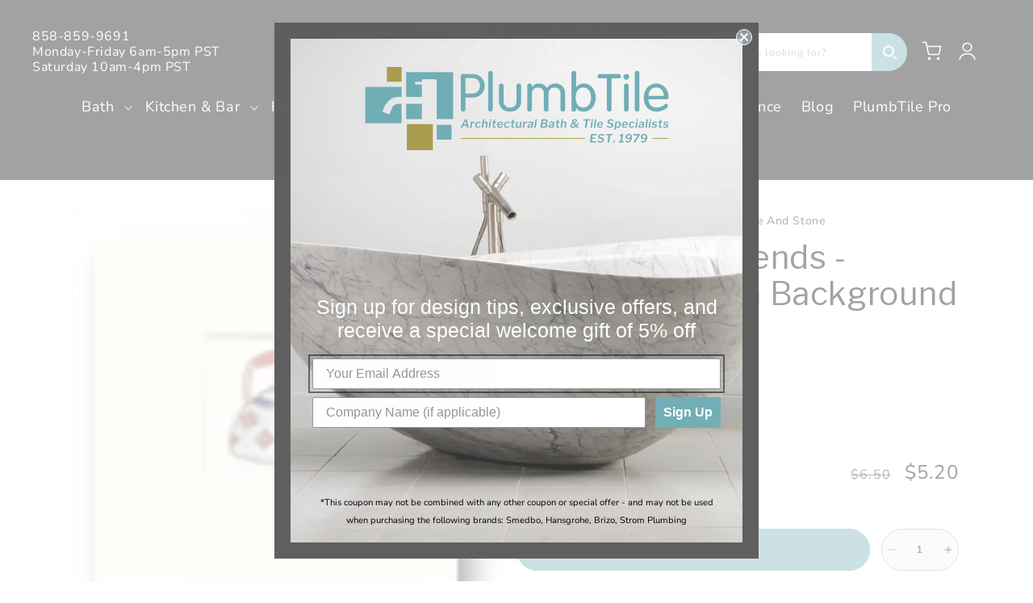

--- FILE ---
content_type: text/html; charset=utf-8
request_url: https://plumbtile.com/web-pixels@fcfee988w5aeb613cpc8e4bc33m6693e112/custom/web-pixel-27787490@1/sandbox/modern/products/ceramic-tile-trend-cui03c
body_size: -336
content:
<!DOCTYPE html>
<html>
  <head>
    <meta charset="utf-8">
    <title>Web Pixels Manager Sandbox</title>
    <script src="https://plumbtile.com/cdn/wpm/sfcfee988w5aeb613cpc8e4bc33m6693e112m.js"></script>

    <script type="text/javascript">
  (function(shopify) {shopify.extend('WebPixel::Render', function(api) {
var analytics=api.analytics,browser=api.browser,init=api.init;
(function(w,d,t,r,u){var f,n,i;w[u]=w[u]||[],f=function(){var o={ti:"199008338", enableAutoSpaTracking: true};o.q=w[u],w[u]=new UET(o),w[u].push("pageLoad")},n=d.createElement(t),n.src=r,n.async=1,n.onload=n.onreadystatechange=function(){var s=this.readyState;s&&s!=="loaded"&&s!=="complete"||(f(),n.onload=n.onreadystatechange=null)},i=d.getElementsByTagName(t)[0],i.parentNode.insertBefore(n,i)})(window,document,"script","//bat.bing.com/bat.js","uetq");
});})(self.webPixelsManager.createShopifyExtend('27787490', 'custom'));

</script>

  </head>
  <body></body>
</html>


--- FILE ---
content_type: text/css;charset=utf-8
request_url: https://use.typekit.net/ffl7hjo.css
body_size: 1439
content:
/*
 * The Typekit service used to deliver this font or fonts for use on websites
 * is provided by Adobe and is subject to these Terms of Use
 * http://www.adobe.com/products/eulas/tou_typekit. For font license
 * information, see the list below.
 *
 * roboto:
 *   - http://typekit.com/eulas/00000000000000007735a086
 *   - http://typekit.com/eulas/00000000000000007735a088
 *   - http://typekit.com/eulas/00000000000000007735a09f
 *   - http://typekit.com/eulas/00000000000000007735a0a3
 *   - http://typekit.com/eulas/00000000000000007735a0a8
 *   - http://typekit.com/eulas/00000000000000007735a096
 *   - http://typekit.com/eulas/00000000000000007735a0a0
 *   - http://typekit.com/eulas/00000000000000007735a0a6
 *   - http://typekit.com/eulas/00000000000000007735a0aa
 *   - http://typekit.com/eulas/00000000000000007735a0ac
 *   - http://typekit.com/eulas/00000000000000007735a0ae
 *   - http://typekit.com/eulas/00000000000000007735a0af
 * roboto-condensed:
 *   - http://typekit.com/eulas/00000000000000007735a087
 *   - http://typekit.com/eulas/00000000000000007735a09c
 *   - http://typekit.com/eulas/00000000000000007735a08c
 *   - http://typekit.com/eulas/00000000000000007735a08d
 *   - http://typekit.com/eulas/00000000000000007735a092
 *   - http://typekit.com/eulas/00000000000000007735a09d
 * roboto-mono:
 *   - http://typekit.com/eulas/00000000000000007735a095
 *   - http://typekit.com/eulas/00000000000000007735a091
 *   - http://typekit.com/eulas/00000000000000007735a093
 *   - http://typekit.com/eulas/00000000000000007735a0a2
 *   - http://typekit.com/eulas/00000000000000007735a0a9
 *   - http://typekit.com/eulas/00000000000000007735a098
 *   - http://typekit.com/eulas/00000000000000007735a0a1
 *   - http://typekit.com/eulas/00000000000000007735a0a7
 *   - http://typekit.com/eulas/00000000000000007735a0ab
 *   - http://typekit.com/eulas/00000000000000007735a0ad
 *
 * © 2009-2026 Adobe Systems Incorporated. All Rights Reserved.
 */
/*{"last_published":"2024-06-27 23:41:21 UTC"}*/

@import url("https://p.typekit.net/p.css?s=1&k=ffl7hjo&ht=tk&f=15496.15497.15498.15501.15505.15506.15507.15508.15509.15510.15511.15512.26837.26838.26839.26840.26841.26842.28896.28897.28898.28899.28900.28901.28902.28903.28904.28905&a=133021819&app=typekit&e=css");

@font-face {
font-family:"roboto";
src:url("https://use.typekit.net/af/2fba6c/00000000000000007735a086/30/l?subset_id=2&fvd=n9&v=3") format("woff2"),url("https://use.typekit.net/af/2fba6c/00000000000000007735a086/30/d?subset_id=2&fvd=n9&v=3") format("woff"),url("https://use.typekit.net/af/2fba6c/00000000000000007735a086/30/a?subset_id=2&fvd=n9&v=3") format("opentype");
font-display:auto;font-style:normal;font-weight:900;font-stretch:normal;
}

@font-face {
font-family:"roboto";
src:url("https://use.typekit.net/af/311c1d/00000000000000007735a088/30/l?subset_id=2&fvd=i9&v=3") format("woff2"),url("https://use.typekit.net/af/311c1d/00000000000000007735a088/30/d?subset_id=2&fvd=i9&v=3") format("woff"),url("https://use.typekit.net/af/311c1d/00000000000000007735a088/30/a?subset_id=2&fvd=i9&v=3") format("opentype");
font-display:auto;font-style:italic;font-weight:900;font-stretch:normal;
}

@font-face {
font-family:"roboto";
src:url("https://use.typekit.net/af/9d5bd3/00000000000000007735a09f/30/l?primer=7cdcb44be4a7db8877ffa5c0007b8dd865b3bbc383831fe2ea177f62257a9191&fvd=n7&v=3") format("woff2"),url("https://use.typekit.net/af/9d5bd3/00000000000000007735a09f/30/d?primer=7cdcb44be4a7db8877ffa5c0007b8dd865b3bbc383831fe2ea177f62257a9191&fvd=n7&v=3") format("woff"),url("https://use.typekit.net/af/9d5bd3/00000000000000007735a09f/30/a?primer=7cdcb44be4a7db8877ffa5c0007b8dd865b3bbc383831fe2ea177f62257a9191&fvd=n7&v=3") format("opentype");
font-display:auto;font-style:normal;font-weight:700;font-stretch:normal;
}

@font-face {
font-family:"roboto";
src:url("https://use.typekit.net/af/92aa75/00000000000000007735a0a3/30/l?primer=7cdcb44be4a7db8877ffa5c0007b8dd865b3bbc383831fe2ea177f62257a9191&fvd=i7&v=3") format("woff2"),url("https://use.typekit.net/af/92aa75/00000000000000007735a0a3/30/d?primer=7cdcb44be4a7db8877ffa5c0007b8dd865b3bbc383831fe2ea177f62257a9191&fvd=i7&v=3") format("woff"),url("https://use.typekit.net/af/92aa75/00000000000000007735a0a3/30/a?primer=7cdcb44be4a7db8877ffa5c0007b8dd865b3bbc383831fe2ea177f62257a9191&fvd=i7&v=3") format("opentype");
font-display:auto;font-style:italic;font-weight:700;font-stretch:normal;
}

@font-face {
font-family:"roboto";
src:url("https://use.typekit.net/af/75987d/00000000000000007735a0a8/30/l?primer=7cdcb44be4a7db8877ffa5c0007b8dd865b3bbc383831fe2ea177f62257a9191&fvd=i4&v=3") format("woff2"),url("https://use.typekit.net/af/75987d/00000000000000007735a0a8/30/d?primer=7cdcb44be4a7db8877ffa5c0007b8dd865b3bbc383831fe2ea177f62257a9191&fvd=i4&v=3") format("woff"),url("https://use.typekit.net/af/75987d/00000000000000007735a0a8/30/a?primer=7cdcb44be4a7db8877ffa5c0007b8dd865b3bbc383831fe2ea177f62257a9191&fvd=i4&v=3") format("opentype");
font-display:auto;font-style:italic;font-weight:400;font-stretch:normal;
}

@font-face {
font-family:"roboto";
src:url("https://use.typekit.net/af/dec5ec/00000000000000007735a096/30/l?subset_id=2&fvd=n3&v=3") format("woff2"),url("https://use.typekit.net/af/dec5ec/00000000000000007735a096/30/d?subset_id=2&fvd=n3&v=3") format("woff"),url("https://use.typekit.net/af/dec5ec/00000000000000007735a096/30/a?subset_id=2&fvd=n3&v=3") format("opentype");
font-display:auto;font-style:normal;font-weight:300;font-stretch:normal;
}

@font-face {
font-family:"roboto";
src:url("https://use.typekit.net/af/eb6e64/00000000000000007735a0a0/30/l?subset_id=2&fvd=i3&v=3") format("woff2"),url("https://use.typekit.net/af/eb6e64/00000000000000007735a0a0/30/d?subset_id=2&fvd=i3&v=3") format("woff"),url("https://use.typekit.net/af/eb6e64/00000000000000007735a0a0/30/a?subset_id=2&fvd=i3&v=3") format("opentype");
font-display:auto;font-style:italic;font-weight:300;font-stretch:normal;
}

@font-face {
font-family:"roboto";
src:url("https://use.typekit.net/af/00cc08/00000000000000007735a0a6/30/l?subset_id=2&fvd=n5&v=3") format("woff2"),url("https://use.typekit.net/af/00cc08/00000000000000007735a0a6/30/d?subset_id=2&fvd=n5&v=3") format("woff"),url("https://use.typekit.net/af/00cc08/00000000000000007735a0a6/30/a?subset_id=2&fvd=n5&v=3") format("opentype");
font-display:auto;font-style:normal;font-weight:500;font-stretch:normal;
}

@font-face {
font-family:"roboto";
src:url("https://use.typekit.net/af/71b9cd/00000000000000007735a0aa/30/l?subset_id=2&fvd=i5&v=3") format("woff2"),url("https://use.typekit.net/af/71b9cd/00000000000000007735a0aa/30/d?subset_id=2&fvd=i5&v=3") format("woff"),url("https://use.typekit.net/af/71b9cd/00000000000000007735a0aa/30/a?subset_id=2&fvd=i5&v=3") format("opentype");
font-display:auto;font-style:italic;font-weight:500;font-stretch:normal;
}

@font-face {
font-family:"roboto";
src:url("https://use.typekit.net/af/7f1b26/00000000000000007735a0ac/30/l?primer=7cdcb44be4a7db8877ffa5c0007b8dd865b3bbc383831fe2ea177f62257a9191&fvd=n4&v=3") format("woff2"),url("https://use.typekit.net/af/7f1b26/00000000000000007735a0ac/30/d?primer=7cdcb44be4a7db8877ffa5c0007b8dd865b3bbc383831fe2ea177f62257a9191&fvd=n4&v=3") format("woff"),url("https://use.typekit.net/af/7f1b26/00000000000000007735a0ac/30/a?primer=7cdcb44be4a7db8877ffa5c0007b8dd865b3bbc383831fe2ea177f62257a9191&fvd=n4&v=3") format("opentype");
font-display:auto;font-style:normal;font-weight:400;font-stretch:normal;
}

@font-face {
font-family:"roboto";
src:url("https://use.typekit.net/af/444a91/00000000000000007735a0ae/30/l?subset_id=2&fvd=n2&v=3") format("woff2"),url("https://use.typekit.net/af/444a91/00000000000000007735a0ae/30/d?subset_id=2&fvd=n2&v=3") format("woff"),url("https://use.typekit.net/af/444a91/00000000000000007735a0ae/30/a?subset_id=2&fvd=n2&v=3") format("opentype");
font-display:auto;font-style:normal;font-weight:200;font-stretch:normal;
}

@font-face {
font-family:"roboto";
src:url("https://use.typekit.net/af/5f6199/00000000000000007735a0af/30/l?subset_id=2&fvd=i2&v=3") format("woff2"),url("https://use.typekit.net/af/5f6199/00000000000000007735a0af/30/d?subset_id=2&fvd=i2&v=3") format("woff"),url("https://use.typekit.net/af/5f6199/00000000000000007735a0af/30/a?subset_id=2&fvd=i2&v=3") format("opentype");
font-display:auto;font-style:italic;font-weight:200;font-stretch:normal;
}

@font-face {
font-family:"roboto-condensed";
src:url("https://use.typekit.net/af/fa4f64/00000000000000007735a087/30/l?subset_id=2&fvd=i3&v=3") format("woff2"),url("https://use.typekit.net/af/fa4f64/00000000000000007735a087/30/d?subset_id=2&fvd=i3&v=3") format("woff"),url("https://use.typekit.net/af/fa4f64/00000000000000007735a087/30/a?subset_id=2&fvd=i3&v=3") format("opentype");
font-display:auto;font-style:italic;font-weight:300;font-stretch:normal;
}

@font-face {
font-family:"roboto-condensed";
src:url("https://use.typekit.net/af/65ad6b/00000000000000007735a09c/30/l?subset_id=2&fvd=n3&v=3") format("woff2"),url("https://use.typekit.net/af/65ad6b/00000000000000007735a09c/30/d?subset_id=2&fvd=n3&v=3") format("woff"),url("https://use.typekit.net/af/65ad6b/00000000000000007735a09c/30/a?subset_id=2&fvd=n3&v=3") format("opentype");
font-display:auto;font-style:normal;font-weight:300;font-stretch:normal;
}

@font-face {
font-family:"roboto-condensed";
src:url("https://use.typekit.net/af/2876c8/00000000000000007735a08c/30/l?primer=7cdcb44be4a7db8877ffa5c0007b8dd865b3bbc383831fe2ea177f62257a9191&fvd=i4&v=3") format("woff2"),url("https://use.typekit.net/af/2876c8/00000000000000007735a08c/30/d?primer=7cdcb44be4a7db8877ffa5c0007b8dd865b3bbc383831fe2ea177f62257a9191&fvd=i4&v=3") format("woff"),url("https://use.typekit.net/af/2876c8/00000000000000007735a08c/30/a?primer=7cdcb44be4a7db8877ffa5c0007b8dd865b3bbc383831fe2ea177f62257a9191&fvd=i4&v=3") format("opentype");
font-display:auto;font-style:italic;font-weight:400;font-stretch:normal;
}

@font-face {
font-family:"roboto-condensed";
src:url("https://use.typekit.net/af/ea559d/00000000000000007735a08d/30/l?primer=7cdcb44be4a7db8877ffa5c0007b8dd865b3bbc383831fe2ea177f62257a9191&fvd=n4&v=3") format("woff2"),url("https://use.typekit.net/af/ea559d/00000000000000007735a08d/30/d?primer=7cdcb44be4a7db8877ffa5c0007b8dd865b3bbc383831fe2ea177f62257a9191&fvd=n4&v=3") format("woff"),url("https://use.typekit.net/af/ea559d/00000000000000007735a08d/30/a?primer=7cdcb44be4a7db8877ffa5c0007b8dd865b3bbc383831fe2ea177f62257a9191&fvd=n4&v=3") format("opentype");
font-display:auto;font-style:normal;font-weight:400;font-stretch:normal;
}

@font-face {
font-family:"roboto-condensed";
src:url("https://use.typekit.net/af/3eafcb/00000000000000007735a092/30/l?primer=7cdcb44be4a7db8877ffa5c0007b8dd865b3bbc383831fe2ea177f62257a9191&fvd=i7&v=3") format("woff2"),url("https://use.typekit.net/af/3eafcb/00000000000000007735a092/30/d?primer=7cdcb44be4a7db8877ffa5c0007b8dd865b3bbc383831fe2ea177f62257a9191&fvd=i7&v=3") format("woff"),url("https://use.typekit.net/af/3eafcb/00000000000000007735a092/30/a?primer=7cdcb44be4a7db8877ffa5c0007b8dd865b3bbc383831fe2ea177f62257a9191&fvd=i7&v=3") format("opentype");
font-display:auto;font-style:italic;font-weight:700;font-stretch:normal;
}

@font-face {
font-family:"roboto-condensed";
src:url("https://use.typekit.net/af/386c0d/00000000000000007735a09d/30/l?primer=7cdcb44be4a7db8877ffa5c0007b8dd865b3bbc383831fe2ea177f62257a9191&fvd=n7&v=3") format("woff2"),url("https://use.typekit.net/af/386c0d/00000000000000007735a09d/30/d?primer=7cdcb44be4a7db8877ffa5c0007b8dd865b3bbc383831fe2ea177f62257a9191&fvd=n7&v=3") format("woff"),url("https://use.typekit.net/af/386c0d/00000000000000007735a09d/30/a?primer=7cdcb44be4a7db8877ffa5c0007b8dd865b3bbc383831fe2ea177f62257a9191&fvd=n7&v=3") format("opentype");
font-display:auto;font-style:normal;font-weight:700;font-stretch:normal;
}

@font-face {
font-family:"roboto-mono";
src:url("https://use.typekit.net/af/2cdd15/00000000000000007735a095/30/l?subset_id=2&fvd=i2&v=3") format("woff2"),url("https://use.typekit.net/af/2cdd15/00000000000000007735a095/30/d?subset_id=2&fvd=i2&v=3") format("woff"),url("https://use.typekit.net/af/2cdd15/00000000000000007735a095/30/a?subset_id=2&fvd=i2&v=3") format("opentype");
font-display:auto;font-style:italic;font-weight:200;font-stretch:normal;
}

@font-face {
font-family:"roboto-mono";
src:url("https://use.typekit.net/af/fb8d73/00000000000000007735a091/30/l?subset_id=2&fvd=n2&v=3") format("woff2"),url("https://use.typekit.net/af/fb8d73/00000000000000007735a091/30/d?subset_id=2&fvd=n2&v=3") format("woff"),url("https://use.typekit.net/af/fb8d73/00000000000000007735a091/30/a?subset_id=2&fvd=n2&v=3") format("opentype");
font-display:auto;font-style:normal;font-weight:200;font-stretch:normal;
}

@font-face {
font-family:"roboto-mono";
src:url("https://use.typekit.net/af/bb6c72/00000000000000007735a093/30/l?subset_id=2&fvd=i3&v=3") format("woff2"),url("https://use.typekit.net/af/bb6c72/00000000000000007735a093/30/d?subset_id=2&fvd=i3&v=3") format("woff"),url("https://use.typekit.net/af/bb6c72/00000000000000007735a093/30/a?subset_id=2&fvd=i3&v=3") format("opentype");
font-display:auto;font-style:italic;font-weight:300;font-stretch:normal;
}

@font-face {
font-family:"roboto-mono";
src:url("https://use.typekit.net/af/778fa2/00000000000000007735a0a2/30/l?subset_id=2&fvd=n3&v=3") format("woff2"),url("https://use.typekit.net/af/778fa2/00000000000000007735a0a2/30/d?subset_id=2&fvd=n3&v=3") format("woff"),url("https://use.typekit.net/af/778fa2/00000000000000007735a0a2/30/a?subset_id=2&fvd=n3&v=3") format("opentype");
font-display:auto;font-style:normal;font-weight:300;font-stretch:normal;
}

@font-face {
font-family:"roboto-mono";
src:url("https://use.typekit.net/af/bccc3a/00000000000000007735a0a9/30/l?primer=7cdcb44be4a7db8877ffa5c0007b8dd865b3bbc383831fe2ea177f62257a9191&fvd=i4&v=3") format("woff2"),url("https://use.typekit.net/af/bccc3a/00000000000000007735a0a9/30/d?primer=7cdcb44be4a7db8877ffa5c0007b8dd865b3bbc383831fe2ea177f62257a9191&fvd=i4&v=3") format("woff"),url("https://use.typekit.net/af/bccc3a/00000000000000007735a0a9/30/a?primer=7cdcb44be4a7db8877ffa5c0007b8dd865b3bbc383831fe2ea177f62257a9191&fvd=i4&v=3") format("opentype");
font-display:auto;font-style:italic;font-weight:400;font-stretch:normal;
}

@font-face {
font-family:"roboto-mono";
src:url("https://use.typekit.net/af/0fa94e/00000000000000007735a098/30/l?primer=7cdcb44be4a7db8877ffa5c0007b8dd865b3bbc383831fe2ea177f62257a9191&fvd=n4&v=3") format("woff2"),url("https://use.typekit.net/af/0fa94e/00000000000000007735a098/30/d?primer=7cdcb44be4a7db8877ffa5c0007b8dd865b3bbc383831fe2ea177f62257a9191&fvd=n4&v=3") format("woff"),url("https://use.typekit.net/af/0fa94e/00000000000000007735a098/30/a?primer=7cdcb44be4a7db8877ffa5c0007b8dd865b3bbc383831fe2ea177f62257a9191&fvd=n4&v=3") format("opentype");
font-display:auto;font-style:normal;font-weight:400;font-stretch:normal;
}

@font-face {
font-family:"roboto-mono";
src:url("https://use.typekit.net/af/e40204/00000000000000007735a0a1/30/l?subset_id=2&fvd=n5&v=3") format("woff2"),url("https://use.typekit.net/af/e40204/00000000000000007735a0a1/30/d?subset_id=2&fvd=n5&v=3") format("woff"),url("https://use.typekit.net/af/e40204/00000000000000007735a0a1/30/a?subset_id=2&fvd=n5&v=3") format("opentype");
font-display:auto;font-style:normal;font-weight:500;font-stretch:normal;
}

@font-face {
font-family:"roboto-mono";
src:url("https://use.typekit.net/af/1a7fa9/00000000000000007735a0a7/30/l?subset_id=2&fvd=i5&v=3") format("woff2"),url("https://use.typekit.net/af/1a7fa9/00000000000000007735a0a7/30/d?subset_id=2&fvd=i5&v=3") format("woff"),url("https://use.typekit.net/af/1a7fa9/00000000000000007735a0a7/30/a?subset_id=2&fvd=i5&v=3") format("opentype");
font-display:auto;font-style:italic;font-weight:500;font-stretch:normal;
}

@font-face {
font-family:"roboto-mono";
src:url("https://use.typekit.net/af/3a928c/00000000000000007735a0ab/30/l?primer=7cdcb44be4a7db8877ffa5c0007b8dd865b3bbc383831fe2ea177f62257a9191&fvd=i7&v=3") format("woff2"),url("https://use.typekit.net/af/3a928c/00000000000000007735a0ab/30/d?primer=7cdcb44be4a7db8877ffa5c0007b8dd865b3bbc383831fe2ea177f62257a9191&fvd=i7&v=3") format("woff"),url("https://use.typekit.net/af/3a928c/00000000000000007735a0ab/30/a?primer=7cdcb44be4a7db8877ffa5c0007b8dd865b3bbc383831fe2ea177f62257a9191&fvd=i7&v=3") format("opentype");
font-display:auto;font-style:italic;font-weight:700;font-stretch:normal;
}

@font-face {
font-family:"roboto-mono";
src:url("https://use.typekit.net/af/b13ad7/00000000000000007735a0ad/30/l?primer=7cdcb44be4a7db8877ffa5c0007b8dd865b3bbc383831fe2ea177f62257a9191&fvd=n7&v=3") format("woff2"),url("https://use.typekit.net/af/b13ad7/00000000000000007735a0ad/30/d?primer=7cdcb44be4a7db8877ffa5c0007b8dd865b3bbc383831fe2ea177f62257a9191&fvd=n7&v=3") format("woff"),url("https://use.typekit.net/af/b13ad7/00000000000000007735a0ad/30/a?primer=7cdcb44be4a7db8877ffa5c0007b8dd865b3bbc383831fe2ea177f62257a9191&fvd=n7&v=3") format("opentype");
font-display:auto;font-style:normal;font-weight:700;font-stretch:normal;
}

.tk-roboto { font-family: "roboto",sans-serif; }
.tk-roboto-condensed { font-family: "roboto-condensed",sans-serif; }
.tk-roboto-mono { font-family: "roboto-mono",monospace; }
